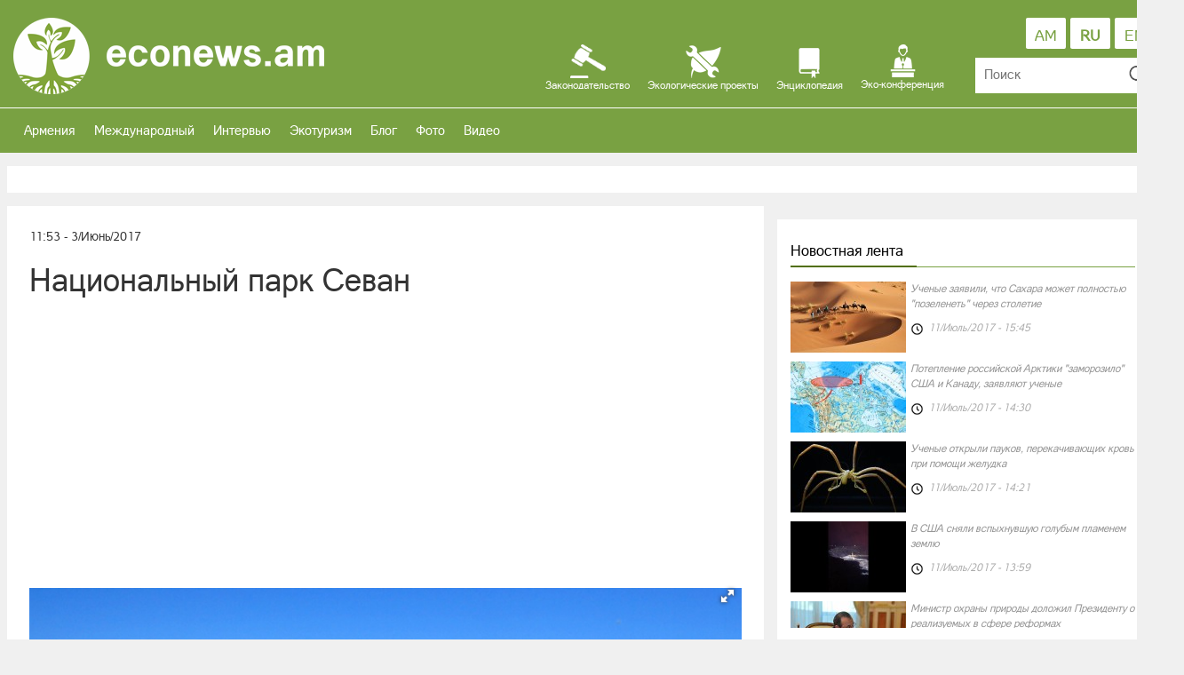

--- FILE ---
content_type: text/html
request_url: https://econews.am/?p=8742&l=ru
body_size: 9251
content:
<!DOCTYPE html>
<html lang="en">
	<head>
		<meta charset="utf-8">
		<meta http-equiv="X-UA-Compatible" content="IE=edge">
		<meta name="viewport" content="width=device-width, initial-scale=1">
		<meta property="fb:pages" content="195681573873877" />
		<meta property="fb:app_id" content="497159800617248" />
		<meta property="fb:admins" content="100001519178278, 100000845007020"/>
		<!-- The above 3 meta tags *must* come first in the head; any other head content must come *after* these tags -->
		<title>Econews.am | Национальный парк Севан</title>

		<meta name="description" content="Էկոնյուզ բնապահպանական տեղեկատվական կայք">
					<meta name="keywords" content="Национальные парки, Национальный парк Севан">
		
		<meta name="author" content="եկո նյուզ">


					<meta property="og:title" content="Национальный парк Севан" />
			<meta property="og:type" content="article" />
			<meta property="og:description" content="В 1978 году этому озеру был присужден статус Национального парка в целях защиты экосистемы и водных ресурсов озера, его флоры и фауны, историко-архитектурных памятников природы, а также в целях особого регулирования туризма и зон отдыха. Озеро заповедано в рамках Рамсарской конвенции как водно-болотное угодье мирового значения. Сегодня озеро Севан и окружающие его водноболотные угодья служат важным остановочным пунктом для многих околоводных и водноболотных птиц, которые, преодолев длинный путь," />
			<meta property="og:url" content="https://econews.am/?p=8742&l=ru" />
			<meta property="og:image" content="https://econews.am/timthumb.php?src=https://econews.am/disk/03-06-17/66f6409dc8b10ca2d35f863535f5f6c4.jpg&w=600&h=400" />
				<!-- Bootstrap -->
		<link href="css/vendor.css" rel="stylesheet">
		<link href="css/main.css?v=0.15" rel="stylesheet">
	</head>
	<body>
		<script>
		window.fbAsyncInit = function() {
			FB.init({
			appId      : '1511060938978364',
			xfbml      : true,
			version    : 'v2.10'
			});
			FB.AppEvents.logPageView();
		};

		(function(d, s, id){
			var js, fjs = d.getElementsByTagName(s)[0];
			if (d.getElementById(id)) {return;}
			js = d.createElement(s); js.id = id;
			js.src = "//connect.facebook.net/en_US/sdk.js";
			fjs.parentNode.insertBefore(js, fjs);
		}(document, 'script', 'facebook-jssdk'));
		</script>
		<script>
			var htmDIR = "/";
			var lang   = "ru";
			var trarr = '{"source":" \u0418\u0441\u0442\u043e\u0447\u043d\u0438\u043a - ","amd":"\u0414\u0440\u0430\u043c","silver":"\u0421\u0435\u0440\u0435\u0431\u0440\u043e","gold":"\u0417\u043e\u043b\u043e\u0442\u043e","platin":"\u041f\u043b\u0430\u0442\u0438\u043d\u0430"}';
		</script>

		<div class="main_header container-fluid">
			<div class="container">
				<div class="row">
					<div class="col-lg-4 col-md-6 col-sm-6 col-xs-12">
						<a class="logo" href="/?l=ru"><img src="/images/logo.png"></a>
					</div>
					<div class="col-lg-6 col-md-6 col-sm-6 col-xs-12">
						<a href="/?cat=12&l=ru" class="global_cat">
							<span>
								<i></i>
								Эко-конференция							</span>
						</a>
						<div class="global_cat">
							<span id="encyclopedia">
								<i></i>
								Энциклопедия							</span>
							<div class="pedia_cats">
								<div><b>Энциклопедия</b></div>
								<hr>
																	<a href="/?cat=24&l=ru">Национальные парки</a>
									<hr>
																	<a href="/?cat=22&l=ru">Научные статьи</a>
									<hr>
																	<a href="/?cat=27&l=ru">Фауна РА</a>
									<hr>
																	<a href="/?cat=28&l=ru">Флора РА</a>
									<hr>
																	<a href="/?cat=16&l=ru">Красная книга</a>
									<hr>
																	<a href="/?cat=26&l=ru">Природные памятники РА</a>
									<hr>
																	<a href="/?cat=11&l=ru">Экологические организации</a>
									<hr>
																	<a href="/?cat=20&l=ru">Государственные заповедники</a>
									<hr>
															</div>
						</div>
						<a href="/?cat=18&l=ru" class="global_cat">
							<span>
								<i></i>
								Экологические проекты							</span>
						</a>
						<div class="global_cat">
							<span id="law">
								<i></i>
								Законодательство							</span>
							<div class="law_cats">
								<div><b>Законодательство</b></div>
								<hr>
																	<a href="/?cat=10&l=ru">Международное законодательство</a>
									<hr>
																	<a href="/?cat=30&l=ru">Национальное законодательство РА</a>
									<hr>
															</div>
						</div>
					</div>
					<div class="col-lg-2 col-md-12 col-sm-12 col-xs-12">
						<div class="lang_box">
							<a class="" href="/?p=8742&l=en">EN</a>
							<a class="active_lang" href="/?p=8742&l=ru">RU</a>
							<a class="" href="/?p=8742&l=am">AM</a>
						</div>
						<div class="search_box">
							<form action="/" method="GET" autocomplete="on">
								<input id="" name="s" type="text" placeholder="Поиск">
								<input name="l" value="ru" type="hidden">
								<input id="search_submit" value="Rechercher" type="submit">
							</form>
						</div>
					</div>
				</div>
			</div>
		</div>
		<div class="nav_header container-fluid">
			<div class="container">
				<div class="row">
					<nav class="navbar navbar-inverse">
						<div class="container-fluid">
							<div class="navbar-header">
								<button type="button" class="navbar-toggle collapsed" data-toggle="collapse" data-target="#bs-example-navbar-collapse-2">
									<span class="sr-only">Toggle navigation</span>
									<span class="icon-bar"></span>
									<span class="icon-bar"></span>
									<span class="icon-bar"></span>
								</button>
							</div>

							<div class="collapse navbar-collapse" id="bs-example-navbar-collapse-2">
								<ul class="nav navbar-nav">
																			<li class="" ><a href="/?cat=1&l=ru">Армения</a></li>
																			<li class="" ><a href="/?cat=2&l=ru">Международный</a></li>
																			<li class="" ><a href="/?cat=3&l=ru">Интервью</a></li>
																			<li class="" ><a href="/?cat=31&l=ru">Экотуризм</a></li>
																			<li class="" ><a href="/?cat=8&l=ru">Блог</a></li>
																			<li class="" ><a href="/?cat=5&l=ru">Фото</a></li>
																			<li class="" ><a href="/?cat=4&l=ru">Видео</a></li>
																	</ul>
							</div>
						</div>
					</nav>
				</div>
			</div>
		</div>
					<div class="container">
				<div class="row">
					<div class="col-lg-12">
						<div style="background:#fff; text-align:center; margin-top:15px; padding: 15px 0">
							<div id='div-gpt-ad-1498475972774-0'>
								<script>
									googletag.cmd.push(function() { googletag.display('div-gpt-ad-1498475972774-0'); });
								</script>
							</div>
						</div>
					</div>
				</div>
			</div>
				<div class="container">
    <div class="row main" id="show">
    	<div id="make-count" data-id="8742"></div>
    	<div class="col-lg-8">
			<article class="news">
				<time>11:53 - 3/Июнь/2017</time>
				<h1 data-href="https://econews.am/?p=8742&l=ru">Национальный парк Севан</h1>
									<div style="padding: 15px 0">
					<script async src="https://pagead2.googlesyndication.com/pagead/js/adsbygoogle.js?client=ca-pub-9977455273370542"
						crossorigin="anonymous"></script>
					<ins class="adsbygoogle"
						style="display:block; text-align:center;"
						data-ad-layout="in-article"
						data-ad-format="fluid"
						data-ad-client="ca-pub-9977455273370542"
						data-ad-slot="9668432180"></ins>
					<script>
						(adsbygoogle = window.adsbygoogle || []).push({});
					</script>
					</div>			
								
				<div class="articleImge">
											<div class="fotorama" data-nav="thumbs" data-width="778" data-allowfullscreen="true" data-ratio="778/400" data-max-width="100%">
							<img src="https://econews.am/disk/03-06-17/66f6409dc8b10ca2d35f863535f5f6c4.jpg">
						</div>
									</div>
				
								<div>
					<div class="desc">
						<p>В 1978 году этому озеру был присужден статус Национального парка в целях защиты экосистемы и водных ресурсов озера, его флоры и фауны, историко-архитектурных памятников природы, а также в целях особого регулирования туризма и зон отдыха. Озеро заповедано в рамках Рамсарской конвенции как водно-болотное угодье мирового значения. Сегодня озеро Севан и окружающие его водноболотные угодья служат важным остановочным пунктом для многих околоводных и водноболотных птиц, которые, преодолев длинный путь, задерживаются здесь во время весенних и осенних миграций. В зимние месяцы стаи Лебедей, Бакланов, Цапель и огромное количество Куликов облюбовывают озеро в качестве мест для зимовки. С начала ХХ века здесь было зарегистрировано более 260 видов птиц.</p>
<p>В состав Севанского Национального парка входят ряд заповедных территорий со строгим природоохранным режимом. Так, Норашенский заповедник был создан с целью охраны уникальной и всем хорошо известной гнездовой колонии Армянских чаек (Larus armenicus) &ndash; &laquo;Острова Чаек&raquo;. Колонии Армянской чайки, гнездящейся здесь, составляют значительную часть всей популяции Малой Азии и являются одной из самых крупных гнездовых колоний на Кавказе и в мире.</p>
<p>Однако, к концу 1990-х годов, в результате продолжавшегося спуска уровня вод в Севане, один из островов чаек полосой соединился с берегом озера, и части колонии чаек угрожала опасность проникновения домашней скотины, собак и хищных животных. Положение удалось спасти благодаря своевременному вмешательству известного армянского филантропа и любителя птиц Саркиса Акопяна, который внес неоценимый вклад в организацию работ по искусственному отделению острова от берега. Это и явилось спасением части колонии Армянской чайки. Помимо них на острове гнездятся Огарь, Кряква, Серая утка, Удод и Обыкновенная каменка.</p>
<p>Со спуском вод озера стали исчезать участки береговых мелководий и водноболотной растительности. А с ними исчезла основная часть гнездовий водоплавающих, которые на протяжении многих лет оставались незаселенными. Подъем вод уровня озера, начавшийся с 2000 года, повлек за собой массу положительных перемен. А именно, стали появляться мелкие водноболотные участки по берегам озера, восстановились благоприятные кормовые угодья и места остановок, которые опять стали привлекать к себе большое число водноболотных птиц в период гнездования, миграций и зимовок. А уже в 2008 году в зарослях облепихи на острове чаек появилась небольшая колония с гнездами Каравайки, Кваквы, Желтой и Малой белой цапли, которые не гнездились здесь более 30 лет.</p>
<p>И хотя Норашенский заповедник славится в основном своим своеобразным &laquo;Островом Чаек&raquo;, здесь помимо них можно наблюдать Большого баклана, Малую и Большую поганок, а на берегу озера по песчанному берегу кормящихся Черныша, Малого зуйка и других куликов. В весенний и осенний миграционные периоды часты встречи с небольшими группами мигрирующих Гусей, Пеганок и других уток. Множество нырковых, таких как Красноголовый и Красноносый нырки пролетают через эту территорию, изредка останавливаясь для отдыха. Многосотенные стаи Чирков-трескунков и Свистунков отдыхают у этих островов перед своим отлетом на юг.</p>					</div>
				</div>

				<div class="articleShaher clearfix">
					<div class="showTopSharersUnit">
						<!-- Go to www.addthis.com/dashboard to customize your tools -->
						<script type="text/javascript" src="//s7.addthis.com/js/300/addthis_widget.js#pubid=ra-553fa2ad366c17a4" async="async"></script>
						<!-- Go to www.addthis.com/dashboard to customize your tools -->
						<div class="addthis_sharing_toolbox"></div>
					</div>
				</div>
									<div style="width:100%" class="articleComments">
						<div class="fb-comments" data-href="https://econews.am/?p=8742&l=ru" data-width="100%" data-numposts="5" data-colorscheme="light"></div>
					</div>
								<div class="clearfix">
											<div class="suggestions">
							<h4>На эту тему</h4>
															<a href="/?p=8744&l=ru">
									<img src="/timthumb.php?src=http://econews.am/disk/03-06-17/c864dbce0ffb652acf3d51ec7ee4e5d5.jpg&w=300&h=200">
									<span>Национальный парк Аревик</span>
								</a>
															<a href="/?p=8743&l=ru">
									<img src="/timthumb.php?src=http://econews.am/disk/03-06-17/406d2edb5ffc9e9ddf2e45f35f08881d.jpg&w=300&h=200">
									<span>Национальный парк Озеро Арпи</span>
								</a>
															<a href="/?p=8741&l=ru">
									<img src="/timthumb.php?src=http://econews.am/disk/03-06-17/849efa950c8e37682347990afc6899ca.jpg&w=300&h=200">
									<span>Дилижанский национальный парк</span>
								</a>
													</div>
									</div>
			</article>
    	</div>
		<div class="col-lg-4">
	<div class="block1 block6 pad-bg row hidden-xs">		
		<div class="titler"><div class="titler_cont"><a href="/?timeline&l=ru">Новостная лента</a></div><span></span></div>
		<div class="block6_scrl">
							<a class="block6_unit" href="/?p=8878&l=ru">
					<img src="/timthumb.php?src=http://econews.am/disk/11-07-17/dc7ddc1242bbf6e5623b82daca290acd.jpg&w=130&h=80">
					<span>Ученые заявили, что Сахара может полностью "позеленеть" через столетие</span>
					<time class="clock"><i></i>11/Июль/2017 - 15:45</time>
				</a> 
							<a class="block6_unit" href="/?p=8876&l=ru">
					<img src="/timthumb.php?src=http://econews.am/disk/11-07-17/6fc7c81e081d28dcde68fbfc938717d9.jpg&w=130&h=80">
					<span>Потепление российской Арктики "заморозило" США и Канаду, заявляют ученые</span>
					<time class="clock"><i></i>11/Июль/2017 - 14:30</time>
				</a> 
							<a class="block6_unit" href="/?p=8877&l=ru">
					<img src="/timthumb.php?src=http://econews.am/disk/11-07-17/c17598a59363b57157cf08a84934aaea.jpg&w=130&h=80">
					<span>Ученые открыли пауков, перекачивающих кровь при помощи желудка</span>
					<time class="clock"><i></i>11/Июль/2017 - 14:21</time>
				</a> 
							<a class="block6_unit" href="/?p=8875&l=ru">
					<img src="/timthumb.php?src=http://econews.am/disk/11-07-17/0bb00f7c93e4b4b16d827a4ff6f2041f.jpg&w=130&h=80">
					<span>В США сняли вспыхнувшую голубым пламенем землю</span>
					<time class="clock"><i></i>11/Июль/2017 - 13:59</time>
				</a> 
							<a class="block6_unit" href="/?p=8830&l=ru">
					<img src="/timthumb.php?src=http://econews.am/disk/24-06-17/7404d3d06785163d893684a42b1c39b0.jpg&w=130&h=80">
					<span>Министр охраны природы доложил Президенту о реализуемых в сфере реформах</span>
					<time class="clock"><i></i>24/Июнь/2017 - 16:30</time>
				</a> 
							<a class="block6_unit" href="/?p=8763&l=ru">
					<img src="/timthumb.php?src=http://econews.am/disk/03-06-17/e852e838b922a9ac75752d436e709672.jpg&w=130&h=80">
					<span>Безоаровый козёл. Красная книга Армении</span>
					<time class="clock"><i></i>3/Июнь/2017 - 16:55</time>
				</a> 
							<a class="block6_unit" href="/?p=8762&l=ru">
					<img src="/timthumb.php?src=http://econews.am/disk/03-06-17/698584650c03a896e7cd7a98ad94cc34.jpg&w=130&h=80">
					<span>Закавказский горный баран. Красная книга Армении</span>
					<time class="clock"><i></i>3/Июнь/2017 - 16:39</time>
				</a> 
							<a class="block6_unit" href="/?p=8761&l=ru">
					<img src="/timthumb.php?src=http://econews.am/disk/03-06-17/2a26b5aa825fb077d1148a6d8e73c7e9.jpg&w=130&h=80">
					<span>В Армении числиться около 12 000 видов животных </span>
					<time class="clock"><i></i>3/Июнь/2017 - 16:24</time>
				</a> 
							<a class="block6_unit" href="/?p=8760&l=ru">
					<img src="/timthumb.php?src=http://econews.am/disk/03-06-17/fd3bb9a1c798e83181c33accb3ab7e28.jpg&w=130&h=80">
					<span>Прогноз погоды на ближайшие 5 дней</span>
					<time class="clock"><i></i>3/Июнь/2017 - 16:11</time>
				</a> 
							<a class="block6_unit" href="/?p=8758&l=ru">
					<img src="/timthumb.php?src=http://econews.am/disk/03-06-17/6c9c4c6d775e5f7a7987ce57baeb3cd9.jpg&w=130&h=80">
					<span>На территории Азербайджана произошло землетрясение</span>
					<time class="clock"><i></i>3/Июнь/2017 - 16:05</time>
				</a> 
							<a class="block6_unit" href="/?p=8756&l=ru">
					<img src="/timthumb.php?src=http://econews.am/disk/03-06-17/8e4f85c313d6c6b8f88bcc653418d80c.jpg&w=130&h=80">
					<span>В США прошли марши против политики Трампа в экологии</span>
					<time class="clock"><i></i>3/Июнь/2017 - 15:59</time>
				</a> 
							<a class="block6_unit" href="/?p=8755&l=ru">
					<img src="/timthumb.php?src=http://econews.am/disk/03-06-17/2a44bcf3cb7ff91c9c308fa795955634.jpg&w=130&h=80">
					<span>Министерство охраны природы РА призывает присоединиться к старту программы “Чистая Армения...</span>
					<time class="clock"><i></i>3/Июнь/2017 - 15:53</time>
				</a> 
							<a class="block6_unit" href="/?p=8754&l=ru">
					<img src="/timthumb.php?src=http://econews.am/disk/03-06-17/c899e4958c295930c7713140ed8765ab.jpg&w=130&h=80">
					<span>Министерство охраны природы РА подсчитало ущерб нанесенный окружающей среде в размере 666....</span>
					<time class="clock"><i></i>3/Июнь/2017 - 15:50</time>
				</a> 
							<a class="block6_unit" href="/?p=8753&l=ru">
					<img src="/timthumb.php?src=http://econews.am/disk/03-06-17/c47e8e497c7c4ae4a278487090d5afdf.jpg&w=130&h=80">
					<span>ООН намерена бороться с пластиковыми отходами в Мировом океане (видео)</span>
					<time class="clock"><i></i>3/Июнь/2017 - 15:44</time>
				</a> 
							<a class="block6_unit" href="/?p=8752&l=ru">
					<img src="/timthumb.php?src=http://econews.am/disk/03-06-17/e142894a9c2bc50eb21f13b31929bdc9.jpg&w=130&h=80">
					<span>Трамп объявил о выходе США из Парижского соглашения по климату</span>
					<time class="clock"><i></i>3/Июнь/2017 - 15:42</time>
				</a> 
					</div>
	</div>

	
	<div style="display:none" class="pad-bg row block7">
		<div class="titler"><div class="titler_cont">Погода</div><span></span></div>
		<div class="row">
			<div class="col-lg-12 col-md-12 col-sm-12">
				<div class="weather_unit_big">
					<div id="weather1"></div>
				</div>
			</div>
			<div class="col-lg-6 col-md-6 col-sm-6"><div class="weather_unit"><div id="weather2"></div></div></div>
			<div class="col-lg-6 col-md-6 col-sm-6"><div class="weather_unit"><div id="weather3"></div></div></div>
			<div class="col-lg-6 col-md-6 col-sm-6"><div class="weather_unit"><div id="weather4"></div></div></div>
			<div class="col-lg-6 col-md-6 col-sm-6"><div class="weather_unit"><div id="weather5"></div></div></div>
			<div class="col-lg-6 col-md-6 col-sm-6"><div class="weather_unit"><div id="weather6"></div></div></div>
			<div class="col-lg-6 col-md-6 col-sm-6"><div class="weather_unit"><div id="weather7"></div></div></div>
			<div class="col-lg-6 col-md-6 col-sm-6"><div class="weather_unit"><div id="weather8"></div></div></div>
			<div class="col-lg-6 col-md-6 col-sm-6"><div class="weather_unit"><div id="weather9"></div></div></div>
			<div class="col-lg-6 col-md-6 col-sm-6"><div class="weather_unit"><div id="weather10"></div></div></div>
			<div class="col-lg-6 col-md-6 col-sm-6"><div class="weather_unit"><div id="weather11"></div></div></div>
		</div>
	</div>    

	<div class="pad-bg block8">
		<div class="titler"><div class="titler_cont">Календарь</div><span></span></div>
		<div id="my-calendar"></div>
	</div>
	
	
	<div class="pad-bg">
		<div class="titler"><div class="titler_cont">Самые популярные</div><span></span></div>
		<div id="mostViewed" class="row">
			<div data-day="1" class="col-lg-4 col-md-4 col-sm-4"><div class="mostviewd mostviewdActive">Сегодня</div></div>
			<div data-day="7" class="col-lg-4 col-md-4 col-sm-4"><div class="mostviewd">За неделю</div></div>
			<div data-day="30" class="col-lg-4 col-md-4 col-sm-4"><div class="mostviewd">За месяц</div></div>
		</div>
		<div class="block1 block6 block9">
			 			
		</div>
	</div>


	<div class="block1 pad-bg">
		<div class="titler"><div class="titler_cont">Мы на Фейсбуке</div><span></span></div>
		<div class="fb-page" 
			data-href="https://www.facebook.com/Econewsam-195681573873877/?fref=ts"
			data-width="421" 
			data-hide-cover="false"
			data-show-facepile="false" 
			data-show-posts="false">
		</div>
	</div>		
</div>
    </div>
</div>

        <div class="container-fluid footer_big">
            <div class="container">
                <div class="row block10">
                    <div class="block10_unit3 col-lg-8 col-md-8">
                        <div class="titler footer-titler"><div class="titler_cont"><a href="#">О Нас</a></div><span></span></div>
                        Информационный вебсайт об окружающей среде и экологии Econews.am был основан в 2012г. Цель
							вебсайта поднимать вопросы и информировать общество о проблемах окружающей среды и
							экологии, обеспечить поддержку организациям и индивидам, обеспокоенным проблемами
							экологического характера. Став альтернативой в ряде средств массовой информации, которые
							освещают проблемы окружающей среды и экологии, Econews.am дает своим читателям
							достоверную информацию представляя мнения и интересы всех сторон проблемы. На вебсайте
							можно найти все последние и свежие новости, освещение важных событий и т. д. Принцип работы
							Econews.am заключается в предоставлении беспристрастной и нейтральной информации, сохраняя
							при этом права всех сторон.                    </div>
                    <div class="col-lg-4 col-md-4">
                        <div class="titler footer-titler"><div class="titler_cont"><a href="#">Обратная связь</a></div><span></span></div>
                        <div class="contacts"><i></i><span>+374 98 50 99 39</span></div>
                        <div class="contacts"><i></i><span><a href="/cdn-cgi/l/email-protection" class="__cf_email__" data-cfemail="7b12151d143b1e1814151e0c08551a16">[email&#160;protected]</a></span></div>
                        <!--<div class="contacts"><i></i><span></span></div>-->
                        <div class="contacts"><a style="margin-left: 40px; color: #79a142" href="adv.pdf">Ррекламное предложение</a></div>

                    </div>
                </div>
                <div class="row block11">
                    <div class="col-lg-8"></div>
                    <div class="col-lg-4">
                        <div class="socials">
                            <a target="_blank" class="soc_fb"  href="https://www.facebook.com/econews.am/"></a>
                            <a target="_blank" class="soc_ok"  href="https://ok.ru/group/52997920260300"></a>
                            <a target="_blank" class="soc_tw"  href="https://twitter.com/EconewsEconews"></a>
                            <a target="_blank" class="soc_gp"  href="https://plus.google.com/u/0/b/107609326803234723330/107609326803234723330?pageId=107609326803234723330"></a>
                            <a target="_blank" class="soc_yt"  href="https://www.youtube.com/user/econewsam/featured"></a>
                            <a target="_blank" class="soc_rss" href="/?rss&l=ru"></a>
                        </div>
                    </div>
                </div>
            </div>
        </div>

        <!-- jQuery (necessary for Bootstrap's JavaScript plugins) -->
        <script data-cfasync="false" src="/cdn-cgi/scripts/5c5dd728/cloudflare-static/email-decode.min.js"></script><script src="https://ajax.googleapis.com/ajax/libs/jquery/1.11.3/jquery.min.js"></script>
        <!-- Include all compiled plugins (below), or include individual files as needed -->

        <script src="js/vendor.js?v=0.5"></script>
        <script src="js/main.js?v=0.8"></script>

        <script>
          (function(i,s,o,g,r,a,m){i['GoogleAnalyticsObject']=r;i[r]=i[r]||function(){
          (i[r].q=i[r].q||[]).push(arguments)},i[r].l=1*new Date();a=s.createElement(o),
          m=s.getElementsByTagName(o)[0];a.async=1;a.src=g;m.parentNode.insertBefore(a,m)
          })(window,document,'script','//www.google-analytics.com/analytics.js','ga');

          ga('create', 'UA-75834062-1', 'auto');
          ga('send', 'pageview');

        </script>


        <!-- Yandex.Metrika counter -->
        <script type="text/javascript">
            (function (d, w, c) {
                (w[c] = w[c] || []).push(function() {
                    try {
                        w.yaCounter36492660 = new Ya.Metrika({
                            id:36492660,
                            clickmap:true,
                            trackLinks:true,
                            accurateTrackBounce:true,
                            webvisor:true
                        });
                    } catch(e) { }
                });

                var n = d.getElementsByTagName("script")[0],
                    s = d.createElement("script"),
                    f = function () { n.parentNode.insertBefore(s, n); };
                s.type = "text/javascript";
                s.async = true;
                s.src = "https://mc.yandex.ru/metrika/watch.js";

                if (w.opera == "[object Opera]") {
                    d.addEventListener("DOMContentLoaded", f, false);
                } else { f(); }
            })(document, window, "yandex_metrika_callbacks");
        </script>
        <noscript><div><img src="https://mc.yandex.ru/watch/36492660" style="position:absolute; left:-9999px;" alt="" /></div></noscript>
        <!-- /Yandex.Metrika counter -->
    <script defer src="https://static.cloudflareinsights.com/beacon.min.js/vcd15cbe7772f49c399c6a5babf22c1241717689176015" integrity="sha512-ZpsOmlRQV6y907TI0dKBHq9Md29nnaEIPlkf84rnaERnq6zvWvPUqr2ft8M1aS28oN72PdrCzSjY4U6VaAw1EQ==" data-cf-beacon='{"version":"2024.11.0","token":"dc6b33ad1ea1444a9979d5f36104b8fc","r":1,"server_timing":{"name":{"cfCacheStatus":true,"cfEdge":true,"cfExtPri":true,"cfL4":true,"cfOrigin":true,"cfSpeedBrain":true},"location_startswith":null}}' crossorigin="anonymous"></script>
</body>
</html>


--- FILE ---
content_type: text/html
request_url: https://econews.am/?ajax_snippets
body_size: 38
content:


    
        

    

--- FILE ---
content_type: text/html; charset=utf-8
request_url: https://www.google.com/recaptcha/api2/aframe
body_size: 267
content:
<!DOCTYPE HTML><html><head><meta http-equiv="content-type" content="text/html; charset=UTF-8"></head><body><script nonce="nT50dO8yuw5h6KdNDMP6gQ">/** Anti-fraud and anti-abuse applications only. See google.com/recaptcha */ try{var clients={'sodar':'https://pagead2.googlesyndication.com/pagead/sodar?'};window.addEventListener("message",function(a){try{if(a.source===window.parent){var b=JSON.parse(a.data);var c=clients[b['id']];if(c){var d=document.createElement('img');d.src=c+b['params']+'&rc='+(localStorage.getItem("rc::a")?sessionStorage.getItem("rc::b"):"");window.document.body.appendChild(d);sessionStorage.setItem("rc::e",parseInt(sessionStorage.getItem("rc::e")||0)+1);localStorage.setItem("rc::h",'1768985714107');}}}catch(b){}});window.parent.postMessage("_grecaptcha_ready", "*");}catch(b){}</script></body></html>

--- FILE ---
content_type: application/javascript
request_url: https://econews.am/js/main.js?v=0.8
body_size: 1433
content:
$(function() {

	trarr = JSON.parse(trarr);

	// Copy past popup --------------------------------------------------------------------------------------------------------------------------------------- //

	var copyAction = function(e) {

		var selectedText = '',
			pageUrl = $('.news h1').data('href'),

			additionalPlain = trarr.source + pageUrl,
			additionalHTML = trarr.source + '<a href="' + pageUrl + '">Econews.am</a>';
		if (window.getSelection) {
			selectedText = window.getSelection().toString();
		} else if (document.selection && document.selection.type != "Control") {
			selectedText = document.selection.createRange().text;
		}

		if (e.clipboardData) {
			e.preventDefault();
			e.clipboardData.setData('text/html', selectedText + additionalHTML);
			e.clipboardData.setData('text/plain', selectedText + additionalPlain);
		}

		if (window.clipboardData) {
			e.returnValue = false;
			// window.clipboardData.setData('URL', selectedText + additionalHTML);
			window.clipboardData.setData('Text', selectedText + additionalPlain);
		}

	};

	if ($('.news h1').length) {
		document.oncopy = copyAction;
	}

	// Partners Slider ---------------------------------------------------------------------------------------------------- //

	$('.partnersSlider').bxSlider({
		auto: true,
		slideWidth: 315,
		maxSlides: 4,
		pager: false
	});

	// encyclopedia toggle ------------------------------------------------------------------------------------------------ //

	$('#encyclopedia').on('click', function() {
		$('.pedia_cats').toggle();
	});

	$('#law').on('click', function() {
		$('.law_cats').toggle();
	});


	// Video slider ------------------------------------------------------------------------------------------------ //

	 $('.vs_wrapper').bxSlider({
		mode: 'vertical',
		slideMargin: 5,
		auto: true
	 });


	// Show Page Fotorama ------------------------------------------------------------------------------------------------ //

	$('.fotorama').fotorama({
		height: 450,
		width: 826,
		autoplay: 3000
	});

	// setCookie ------------------------------------------------------------------------------------------------------------------------------------------ //

	if ($('#make-count').length) {
		var post_id = $('#make-count').data('id');

		if (typeof getCookie(post_id) === "undefined" ) {
			var url = htmDIR + '?ajax_snippets';
			$.post(url, {
				id: post_id,
				action: 'hitcounter',
			});
			setCookie(post_id, 'default', 3);
		}
	}

	// Most viewed ------------------------------------------------------------------------------------------------------------------------------------------------ //

	$("#mostViewed div").on('click', function (event) {

		var $mostViewedTabs = $(this).data('day');

		$("#mostViewed div").removeClass('mostviewdActive');
		$(this).find('.mostviewd').addClass('mostviewdActive');

		$.ajax({
			url: htmDIR + "?ajax_snippets",
			type: "GET",
			data: {
				action: 'most_viewed',
				day: $mostViewedTabs,
				l: lang
			},
			dataType: "html",
			success: function(data){
				$('.block9').empty().append(data);
			}
		});

	});


	// datetimepicker ---------------------------------------------------------------------------------- //

	if ($("#my-calendar").length) {

		$("#my-calendar").zabuto_calendar(
			{
				language: lang,
			    "today": true,
			    action: function myDateFunction (id) {
					var date_str = this.id;
					var date_str = date_str.substr(date_str.length - 10);
					window.location.href = htmDIR + "?s=" + date_str + "&type=date&l=" + lang;
			    }
			}
		);

	}

});


/* set/get cookie interface */
function setCookie(c_name,value,exhours) {
	var exdate=new Date();
	exdate.setHours(exdate.getHours() + exhours);
	var c_value=escape(value) + ((exhours==null) ? "" : "; expires="+exdate.toUTCString());
	document.cookie=c_name + "=" + c_value;
}
function getCookie(c_name){
	var i,x,y,ARRcookies=document.cookie.split(";");
	for (i=0;i<ARRcookies.length;i++){
		x=ARRcookies[i].substr(0,ARRcookies[i].indexOf("="));
		y=ARRcookies[i].substr(ARRcookies[i].indexOf("=")+1);
		x=x.replace(/^\s+|\s+$/g,"");
		if (x==c_name){
			return unescape(y);
		}
	}
}



--- FILE ---
content_type: text/plain
request_url: https://www.google-analytics.com/j/collect?v=1&_v=j102&a=1898389106&t=pageview&_s=1&dl=https%3A%2F%2Feconews.am%2F%3Fp%3D8742%26l%3Dru&ul=en-us%40posix&dt=Econews.am%20%7C%20%D0%9D%D0%B0%D1%86%D0%B8%D0%BE%D0%BD%D0%B0%D0%BB%D1%8C%D0%BD%D1%8B%D0%B9%20%D0%BF%D0%B0%D1%80%D0%BA%20%D0%A1%D0%B5%D0%B2%D0%B0%D0%BD&sr=1280x720&vp=1280x720&_u=IEBAAEABAAAAACAAI~&jid=1898670957&gjid=742580312&cid=2098503883.1768985712&tid=UA-75834062-1&_gid=896047871.1768985712&_r=1&_slc=1&z=349267442
body_size: -449
content:
2,cG-60BX2MK2BY